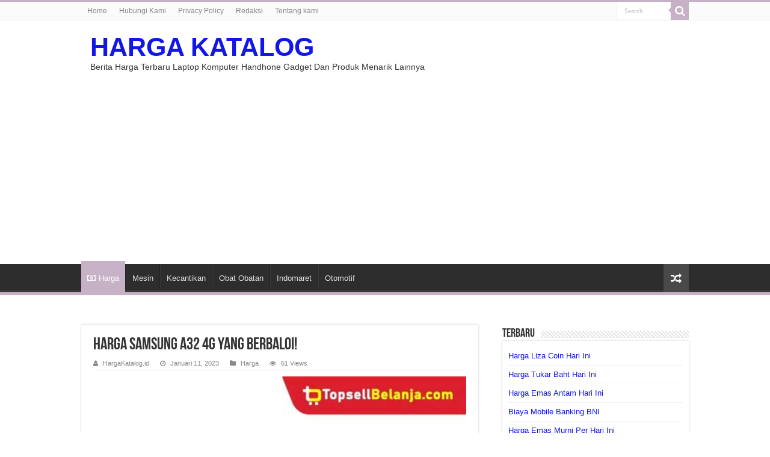

--- FILE ---
content_type: text/html; charset=utf-8
request_url: https://www.google.com/recaptcha/api2/aframe
body_size: 269
content:
<!DOCTYPE HTML><html><head><meta http-equiv="content-type" content="text/html; charset=UTF-8"></head><body><script nonce="W4hCRXk1KGGTp71hJB27wg">/** Anti-fraud and anti-abuse applications only. See google.com/recaptcha */ try{var clients={'sodar':'https://pagead2.googlesyndication.com/pagead/sodar?'};window.addEventListener("message",function(a){try{if(a.source===window.parent){var b=JSON.parse(a.data);var c=clients[b['id']];if(c){var d=document.createElement('img');d.src=c+b['params']+'&rc='+(localStorage.getItem("rc::a")?sessionStorage.getItem("rc::b"):"");window.document.body.appendChild(d);sessionStorage.setItem("rc::e",parseInt(sessionStorage.getItem("rc::e")||0)+1);localStorage.setItem("rc::h",'1769266856305');}}}catch(b){}});window.parent.postMessage("_grecaptcha_ready", "*");}catch(b){}</script></body></html>